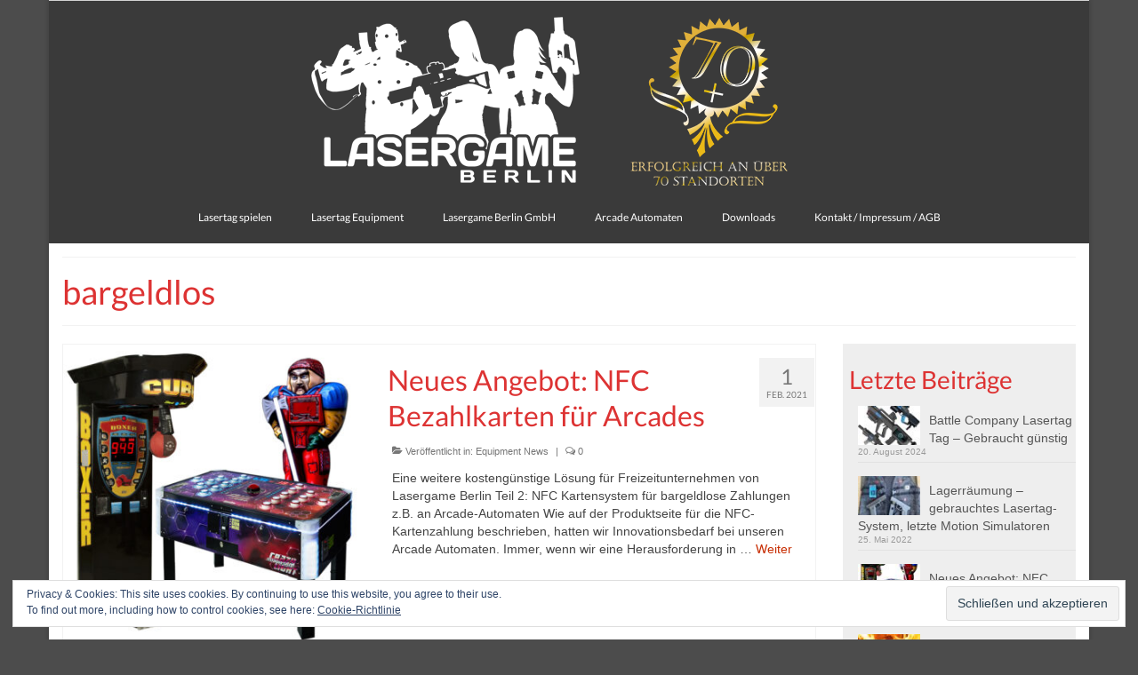

--- FILE ---
content_type: text/html; charset=UTF-8
request_url: https://lasergame-berlin.de/tag/bargeldlos/
body_size: 82320
content:
<!DOCTYPE html>
<html class="no-js" lang="de" itemscope="itemscope" itemtype="https://schema.org/WebPage">
<head>
  <meta charset="UTF-8">
  <meta name="viewport" content="width=device-width, initial-scale=1.0">
  <meta http-equiv="X-UA-Compatible" content="IE=edge">
  <title>bargeldlos &#8211; Lasergame-Berlin der Lasertag-Shop</title>
<meta name='robots' content='max-image-preview:large' />
	<style>img:is([sizes="auto" i], [sizes^="auto," i]) { contain-intrinsic-size: 3000px 1500px }</style>
	<link rel='dns-prefetch' href='//js-eu1.hs-scripts.com' />
<link rel='dns-prefetch' href='//stats.wp.com' />
<link rel='dns-prefetch' href='//v0.wordpress.com' />
<link rel="alternate" type="application/rss+xml" title="Lasergame-Berlin der Lasertag-Shop &raquo; Feed" href="https://lasergame-berlin.de/feed/" />
<link rel="alternate" type="application/rss+xml" title="Lasergame-Berlin der Lasertag-Shop &raquo; Kommentar-Feed" href="https://lasergame-berlin.de/comments/feed/" />
<link rel="alternate" type="application/rss+xml" title="Lasergame-Berlin der Lasertag-Shop &raquo; bargeldlos Schlagwort-Feed" href="https://lasergame-berlin.de/tag/bargeldlos/feed/" />
<script type="text/javascript">
/* <![CDATA[ */
window._wpemojiSettings = {"baseUrl":"https:\/\/s.w.org\/images\/core\/emoji\/15.1.0\/72x72\/","ext":".png","svgUrl":"https:\/\/s.w.org\/images\/core\/emoji\/15.1.0\/svg\/","svgExt":".svg","source":{"concatemoji":"https:\/\/lasergame-berlin.de\/wp-includes\/js\/wp-emoji-release.min.js?ver=cadf1d579c262397f43046d52e0347a4"}};
/*! This file is auto-generated */
!function(i,n){var o,s,e;function c(e){try{var t={supportTests:e,timestamp:(new Date).valueOf()};sessionStorage.setItem(o,JSON.stringify(t))}catch(e){}}function p(e,t,n){e.clearRect(0,0,e.canvas.width,e.canvas.height),e.fillText(t,0,0);var t=new Uint32Array(e.getImageData(0,0,e.canvas.width,e.canvas.height).data),r=(e.clearRect(0,0,e.canvas.width,e.canvas.height),e.fillText(n,0,0),new Uint32Array(e.getImageData(0,0,e.canvas.width,e.canvas.height).data));return t.every(function(e,t){return e===r[t]})}function u(e,t,n){switch(t){case"flag":return n(e,"\ud83c\udff3\ufe0f\u200d\u26a7\ufe0f","\ud83c\udff3\ufe0f\u200b\u26a7\ufe0f")?!1:!n(e,"\ud83c\uddfa\ud83c\uddf3","\ud83c\uddfa\u200b\ud83c\uddf3")&&!n(e,"\ud83c\udff4\udb40\udc67\udb40\udc62\udb40\udc65\udb40\udc6e\udb40\udc67\udb40\udc7f","\ud83c\udff4\u200b\udb40\udc67\u200b\udb40\udc62\u200b\udb40\udc65\u200b\udb40\udc6e\u200b\udb40\udc67\u200b\udb40\udc7f");case"emoji":return!n(e,"\ud83d\udc26\u200d\ud83d\udd25","\ud83d\udc26\u200b\ud83d\udd25")}return!1}function f(e,t,n){var r="undefined"!=typeof WorkerGlobalScope&&self instanceof WorkerGlobalScope?new OffscreenCanvas(300,150):i.createElement("canvas"),a=r.getContext("2d",{willReadFrequently:!0}),o=(a.textBaseline="top",a.font="600 32px Arial",{});return e.forEach(function(e){o[e]=t(a,e,n)}),o}function t(e){var t=i.createElement("script");t.src=e,t.defer=!0,i.head.appendChild(t)}"undefined"!=typeof Promise&&(o="wpEmojiSettingsSupports",s=["flag","emoji"],n.supports={everything:!0,everythingExceptFlag:!0},e=new Promise(function(e){i.addEventListener("DOMContentLoaded",e,{once:!0})}),new Promise(function(t){var n=function(){try{var e=JSON.parse(sessionStorage.getItem(o));if("object"==typeof e&&"number"==typeof e.timestamp&&(new Date).valueOf()<e.timestamp+604800&&"object"==typeof e.supportTests)return e.supportTests}catch(e){}return null}();if(!n){if("undefined"!=typeof Worker&&"undefined"!=typeof OffscreenCanvas&&"undefined"!=typeof URL&&URL.createObjectURL&&"undefined"!=typeof Blob)try{var e="postMessage("+f.toString()+"("+[JSON.stringify(s),u.toString(),p.toString()].join(",")+"));",r=new Blob([e],{type:"text/javascript"}),a=new Worker(URL.createObjectURL(r),{name:"wpTestEmojiSupports"});return void(a.onmessage=function(e){c(n=e.data),a.terminate(),t(n)})}catch(e){}c(n=f(s,u,p))}t(n)}).then(function(e){for(var t in e)n.supports[t]=e[t],n.supports.everything=n.supports.everything&&n.supports[t],"flag"!==t&&(n.supports.everythingExceptFlag=n.supports.everythingExceptFlag&&n.supports[t]);n.supports.everythingExceptFlag=n.supports.everythingExceptFlag&&!n.supports.flag,n.DOMReady=!1,n.readyCallback=function(){n.DOMReady=!0}}).then(function(){return e}).then(function(){var e;n.supports.everything||(n.readyCallback(),(e=n.source||{}).concatemoji?t(e.concatemoji):e.wpemoji&&e.twemoji&&(t(e.twemoji),t(e.wpemoji)))}))}((window,document),window._wpemojiSettings);
/* ]]> */
</script>
<style id='wp-emoji-styles-inline-css' type='text/css'>

	img.wp-smiley, img.emoji {
		display: inline !important;
		border: none !important;
		box-shadow: none !important;
		height: 1em !important;
		width: 1em !important;
		margin: 0 0.07em !important;
		vertical-align: -0.1em !important;
		background: none !important;
		padding: 0 !important;
	}
</style>
<link rel='stylesheet' id='wp-block-library-css' href='https://lasergame-berlin.de/wp-includes/css/dist/block-library/style.min.css?ver=cadf1d579c262397f43046d52e0347a4' type='text/css' media='all' />
<style id='classic-theme-styles-inline-css' type='text/css'>
/*! This file is auto-generated */
.wp-block-button__link{color:#fff;background-color:#32373c;border-radius:9999px;box-shadow:none;text-decoration:none;padding:calc(.667em + 2px) calc(1.333em + 2px);font-size:1.125em}.wp-block-file__button{background:#32373c;color:#fff;text-decoration:none}
</style>
<link rel='stylesheet' id='mediaelement-css' href='https://lasergame-berlin.de/wp-includes/js/mediaelement/mediaelementplayer-legacy.min.css?ver=4.2.17' type='text/css' media='all' />
<link rel='stylesheet' id='wp-mediaelement-css' href='https://lasergame-berlin.de/wp-includes/js/mediaelement/wp-mediaelement.min.css?ver=cadf1d579c262397f43046d52e0347a4' type='text/css' media='all' />
<style id='jetpack-sharing-buttons-style-inline-css' type='text/css'>
.jetpack-sharing-buttons__services-list{display:flex;flex-direction:row;flex-wrap:wrap;gap:0;list-style-type:none;margin:5px;padding:0}.jetpack-sharing-buttons__services-list.has-small-icon-size{font-size:12px}.jetpack-sharing-buttons__services-list.has-normal-icon-size{font-size:16px}.jetpack-sharing-buttons__services-list.has-large-icon-size{font-size:24px}.jetpack-sharing-buttons__services-list.has-huge-icon-size{font-size:36px}@media print{.jetpack-sharing-buttons__services-list{display:none!important}}.editor-styles-wrapper .wp-block-jetpack-sharing-buttons{gap:0;padding-inline-start:0}ul.jetpack-sharing-buttons__services-list.has-background{padding:1.25em 2.375em}
</style>
<style id='global-styles-inline-css' type='text/css'>
:root{--wp--preset--aspect-ratio--square: 1;--wp--preset--aspect-ratio--4-3: 4/3;--wp--preset--aspect-ratio--3-4: 3/4;--wp--preset--aspect-ratio--3-2: 3/2;--wp--preset--aspect-ratio--2-3: 2/3;--wp--preset--aspect-ratio--16-9: 16/9;--wp--preset--aspect-ratio--9-16: 9/16;--wp--preset--color--black: #000;--wp--preset--color--cyan-bluish-gray: #abb8c3;--wp--preset--color--white: #fff;--wp--preset--color--pale-pink: #f78da7;--wp--preset--color--vivid-red: #cf2e2e;--wp--preset--color--luminous-vivid-orange: #ff6900;--wp--preset--color--luminous-vivid-amber: #fcb900;--wp--preset--color--light-green-cyan: #7bdcb5;--wp--preset--color--vivid-green-cyan: #00d084;--wp--preset--color--pale-cyan-blue: #8ed1fc;--wp--preset--color--vivid-cyan-blue: #0693e3;--wp--preset--color--vivid-purple: #9b51e0;--wp--preset--color--virtue-primary: #2d5c88;--wp--preset--color--virtue-primary-light: #6c8dab;--wp--preset--color--very-light-gray: #eee;--wp--preset--color--very-dark-gray: #444;--wp--preset--gradient--vivid-cyan-blue-to-vivid-purple: linear-gradient(135deg,rgba(6,147,227,1) 0%,rgb(155,81,224) 100%);--wp--preset--gradient--light-green-cyan-to-vivid-green-cyan: linear-gradient(135deg,rgb(122,220,180) 0%,rgb(0,208,130) 100%);--wp--preset--gradient--luminous-vivid-amber-to-luminous-vivid-orange: linear-gradient(135deg,rgba(252,185,0,1) 0%,rgba(255,105,0,1) 100%);--wp--preset--gradient--luminous-vivid-orange-to-vivid-red: linear-gradient(135deg,rgba(255,105,0,1) 0%,rgb(207,46,46) 100%);--wp--preset--gradient--very-light-gray-to-cyan-bluish-gray: linear-gradient(135deg,rgb(238,238,238) 0%,rgb(169,184,195) 100%);--wp--preset--gradient--cool-to-warm-spectrum: linear-gradient(135deg,rgb(74,234,220) 0%,rgb(151,120,209) 20%,rgb(207,42,186) 40%,rgb(238,44,130) 60%,rgb(251,105,98) 80%,rgb(254,248,76) 100%);--wp--preset--gradient--blush-light-purple: linear-gradient(135deg,rgb(255,206,236) 0%,rgb(152,150,240) 100%);--wp--preset--gradient--blush-bordeaux: linear-gradient(135deg,rgb(254,205,165) 0%,rgb(254,45,45) 50%,rgb(107,0,62) 100%);--wp--preset--gradient--luminous-dusk: linear-gradient(135deg,rgb(255,203,112) 0%,rgb(199,81,192) 50%,rgb(65,88,208) 100%);--wp--preset--gradient--pale-ocean: linear-gradient(135deg,rgb(255,245,203) 0%,rgb(182,227,212) 50%,rgb(51,167,181) 100%);--wp--preset--gradient--electric-grass: linear-gradient(135deg,rgb(202,248,128) 0%,rgb(113,206,126) 100%);--wp--preset--gradient--midnight: linear-gradient(135deg,rgb(2,3,129) 0%,rgb(40,116,252) 100%);--wp--preset--font-size--small: 13px;--wp--preset--font-size--medium: 20px;--wp--preset--font-size--large: 36px;--wp--preset--font-size--x-large: 42px;--wp--preset--spacing--20: 0.44rem;--wp--preset--spacing--30: 0.67rem;--wp--preset--spacing--40: 1rem;--wp--preset--spacing--50: 1.5rem;--wp--preset--spacing--60: 2.25rem;--wp--preset--spacing--70: 3.38rem;--wp--preset--spacing--80: 5.06rem;--wp--preset--shadow--natural: 6px 6px 9px rgba(0, 0, 0, 0.2);--wp--preset--shadow--deep: 12px 12px 50px rgba(0, 0, 0, 0.4);--wp--preset--shadow--sharp: 6px 6px 0px rgba(0, 0, 0, 0.2);--wp--preset--shadow--outlined: 6px 6px 0px -3px rgba(255, 255, 255, 1), 6px 6px rgba(0, 0, 0, 1);--wp--preset--shadow--crisp: 6px 6px 0px rgba(0, 0, 0, 1);}:where(.is-layout-flex){gap: 0.5em;}:where(.is-layout-grid){gap: 0.5em;}body .is-layout-flex{display: flex;}.is-layout-flex{flex-wrap: wrap;align-items: center;}.is-layout-flex > :is(*, div){margin: 0;}body .is-layout-grid{display: grid;}.is-layout-grid > :is(*, div){margin: 0;}:where(.wp-block-columns.is-layout-flex){gap: 2em;}:where(.wp-block-columns.is-layout-grid){gap: 2em;}:where(.wp-block-post-template.is-layout-flex){gap: 1.25em;}:where(.wp-block-post-template.is-layout-grid){gap: 1.25em;}.has-black-color{color: var(--wp--preset--color--black) !important;}.has-cyan-bluish-gray-color{color: var(--wp--preset--color--cyan-bluish-gray) !important;}.has-white-color{color: var(--wp--preset--color--white) !important;}.has-pale-pink-color{color: var(--wp--preset--color--pale-pink) !important;}.has-vivid-red-color{color: var(--wp--preset--color--vivid-red) !important;}.has-luminous-vivid-orange-color{color: var(--wp--preset--color--luminous-vivid-orange) !important;}.has-luminous-vivid-amber-color{color: var(--wp--preset--color--luminous-vivid-amber) !important;}.has-light-green-cyan-color{color: var(--wp--preset--color--light-green-cyan) !important;}.has-vivid-green-cyan-color{color: var(--wp--preset--color--vivid-green-cyan) !important;}.has-pale-cyan-blue-color{color: var(--wp--preset--color--pale-cyan-blue) !important;}.has-vivid-cyan-blue-color{color: var(--wp--preset--color--vivid-cyan-blue) !important;}.has-vivid-purple-color{color: var(--wp--preset--color--vivid-purple) !important;}.has-black-background-color{background-color: var(--wp--preset--color--black) !important;}.has-cyan-bluish-gray-background-color{background-color: var(--wp--preset--color--cyan-bluish-gray) !important;}.has-white-background-color{background-color: var(--wp--preset--color--white) !important;}.has-pale-pink-background-color{background-color: var(--wp--preset--color--pale-pink) !important;}.has-vivid-red-background-color{background-color: var(--wp--preset--color--vivid-red) !important;}.has-luminous-vivid-orange-background-color{background-color: var(--wp--preset--color--luminous-vivid-orange) !important;}.has-luminous-vivid-amber-background-color{background-color: var(--wp--preset--color--luminous-vivid-amber) !important;}.has-light-green-cyan-background-color{background-color: var(--wp--preset--color--light-green-cyan) !important;}.has-vivid-green-cyan-background-color{background-color: var(--wp--preset--color--vivid-green-cyan) !important;}.has-pale-cyan-blue-background-color{background-color: var(--wp--preset--color--pale-cyan-blue) !important;}.has-vivid-cyan-blue-background-color{background-color: var(--wp--preset--color--vivid-cyan-blue) !important;}.has-vivid-purple-background-color{background-color: var(--wp--preset--color--vivid-purple) !important;}.has-black-border-color{border-color: var(--wp--preset--color--black) !important;}.has-cyan-bluish-gray-border-color{border-color: var(--wp--preset--color--cyan-bluish-gray) !important;}.has-white-border-color{border-color: var(--wp--preset--color--white) !important;}.has-pale-pink-border-color{border-color: var(--wp--preset--color--pale-pink) !important;}.has-vivid-red-border-color{border-color: var(--wp--preset--color--vivid-red) !important;}.has-luminous-vivid-orange-border-color{border-color: var(--wp--preset--color--luminous-vivid-orange) !important;}.has-luminous-vivid-amber-border-color{border-color: var(--wp--preset--color--luminous-vivid-amber) !important;}.has-light-green-cyan-border-color{border-color: var(--wp--preset--color--light-green-cyan) !important;}.has-vivid-green-cyan-border-color{border-color: var(--wp--preset--color--vivid-green-cyan) !important;}.has-pale-cyan-blue-border-color{border-color: var(--wp--preset--color--pale-cyan-blue) !important;}.has-vivid-cyan-blue-border-color{border-color: var(--wp--preset--color--vivid-cyan-blue) !important;}.has-vivid-purple-border-color{border-color: var(--wp--preset--color--vivid-purple) !important;}.has-vivid-cyan-blue-to-vivid-purple-gradient-background{background: var(--wp--preset--gradient--vivid-cyan-blue-to-vivid-purple) !important;}.has-light-green-cyan-to-vivid-green-cyan-gradient-background{background: var(--wp--preset--gradient--light-green-cyan-to-vivid-green-cyan) !important;}.has-luminous-vivid-amber-to-luminous-vivid-orange-gradient-background{background: var(--wp--preset--gradient--luminous-vivid-amber-to-luminous-vivid-orange) !important;}.has-luminous-vivid-orange-to-vivid-red-gradient-background{background: var(--wp--preset--gradient--luminous-vivid-orange-to-vivid-red) !important;}.has-very-light-gray-to-cyan-bluish-gray-gradient-background{background: var(--wp--preset--gradient--very-light-gray-to-cyan-bluish-gray) !important;}.has-cool-to-warm-spectrum-gradient-background{background: var(--wp--preset--gradient--cool-to-warm-spectrum) !important;}.has-blush-light-purple-gradient-background{background: var(--wp--preset--gradient--blush-light-purple) !important;}.has-blush-bordeaux-gradient-background{background: var(--wp--preset--gradient--blush-bordeaux) !important;}.has-luminous-dusk-gradient-background{background: var(--wp--preset--gradient--luminous-dusk) !important;}.has-pale-ocean-gradient-background{background: var(--wp--preset--gradient--pale-ocean) !important;}.has-electric-grass-gradient-background{background: var(--wp--preset--gradient--electric-grass) !important;}.has-midnight-gradient-background{background: var(--wp--preset--gradient--midnight) !important;}.has-small-font-size{font-size: var(--wp--preset--font-size--small) !important;}.has-medium-font-size{font-size: var(--wp--preset--font-size--medium) !important;}.has-large-font-size{font-size: var(--wp--preset--font-size--large) !important;}.has-x-large-font-size{font-size: var(--wp--preset--font-size--x-large) !important;}
:where(.wp-block-post-template.is-layout-flex){gap: 1.25em;}:where(.wp-block-post-template.is-layout-grid){gap: 1.25em;}
:where(.wp-block-columns.is-layout-flex){gap: 2em;}:where(.wp-block-columns.is-layout-grid){gap: 2em;}
:root :where(.wp-block-pullquote){font-size: 1.5em;line-height: 1.6;}
</style>
<link rel='stylesheet' id='spu-public-css-css' href='https://lasergame-berlin.de/wp-content/plugins/popups/public/assets/css/public.css?ver=1.9.3.8' type='text/css' media='all' />
<link rel='stylesheet' id='virtue_theme-css' href='https://lasergame-berlin.de/wp-content/themes/virtue/assets/css/virtue.css?ver=3.4.13' type='text/css' media='all' />
<link rel='stylesheet' id='virtue_skin-css' href='https://lasergame-berlin.de/wp-content/themes/virtue/assets/css/skins/redhot.css?ver=3.4.13' type='text/css' media='all' />
<link rel='stylesheet' id='redux-google-fonts-virtue-css' href='//lasergame-berlin.de/wp-content/uploads/sgf-css/font-c3942635cd3d5cd33c595226065b8e73.css' type='text/css' media='all' />
<link rel='stylesheet' id='jetpack_css-css' href='https://lasergame-berlin.de/wp-content/plugins/jetpack/css/jetpack.css?ver=13.8.1' type='text/css' media='all' />
<script type="text/javascript" src="https://lasergame-berlin.de/wp-includes/js/jquery/jquery.min.js?ver=3.7.1" id="jquery-core-js"></script>
<script type="text/javascript" src="https://lasergame-berlin.de/wp-includes/js/jquery/jquery-migrate.min.js?ver=3.4.1" id="jquery-migrate-js"></script>
<!--[if lt IE 9]>
<script type="text/javascript" src="https://lasergame-berlin.de/wp-content/themes/virtue/assets/js/vendor/respond.min.js?ver=cadf1d579c262397f43046d52e0347a4" id="virtue-respond-js"></script>
<![endif]-->
<link rel="https://api.w.org/" href="https://lasergame-berlin.de/wp-json/" /><link rel="alternate" title="JSON" type="application/json" href="https://lasergame-berlin.de/wp-json/wp/v2/tags/371" /><link rel="EditURI" type="application/rsd+xml" title="RSD" href="https://lasergame-berlin.de/xmlrpc.php?rsd" />
			<!-- DO NOT COPY THIS SNIPPET! Start of Page Analytics Tracking for HubSpot WordPress plugin v11.3.6-->
			<script class="hsq-set-content-id" data-content-id="listing-page">
				var _hsq = _hsq || [];
				_hsq.push(["setContentType", "listing-page"]);
			</script>
			<!-- DO NOT COPY THIS SNIPPET! End of Page Analytics Tracking for HubSpot WordPress plugin -->
				<style>img#wpstats{display:none}</style>
				<script>
			document.documentElement.className = document.documentElement.className.replace('no-js', 'js');
		</script>
				<style>
			.no-js img.lazyload {
				display: none;
			}

			figure.wp-block-image img.lazyloading {
				min-width: 150px;
			}

			.lazyload,
			.lazyloading {
				--smush-placeholder-width: 100px;
				--smush-placeholder-aspect-ratio: 1/1;
				width: var(--smush-placeholder-width) !important;
				aspect-ratio: var(--smush-placeholder-aspect-ratio) !important;
			}

						.lazyload, .lazyloading {
				opacity: 0;
			}

			.lazyloaded {
				opacity: 1;
				transition: opacity 400ms;
				transition-delay: 0ms;
			}

					</style>
		<style type="text/css">#logo {padding-top:15px;}#logo {padding-bottom:0px;}#logo {margin-left:0px;}#logo {margin-right:0px;}#nav-main {margin-top:10px;}#nav-main {margin-bottom:10px;}.headerfont, .tp-caption {font-family:Lato;}.topbarmenu ul li {font-family:Lato;}input[type=number]::-webkit-inner-spin-button, input[type=number]::-webkit-outer-spin-button { -webkit-appearance: none; margin: 0; } input[type=number] {-moz-appearance: textfield;}.quantity input::-webkit-outer-spin-button,.quantity input::-webkit-inner-spin-button {display: none;}.contentclass, .nav-tabs>.active>a, .nav-tabs>.active>a:hover, .nav-tabs>.active>a:focus {background:#ffffff    ;}.topclass {background:#d3d3d3    ;}.headerclass {background:#3a3a3a    ;}body {background:#4c4c4c ; background-position: 0% 0%;   }.kad-hidepostauthortop, .postauthortop {display:none;}.product_item .product_details h5 {text-transform: none;}@media (max-width: 979px) {.nav-trigger .nav-trigger-case {position: static; display: block; width: 100%;}}.product_item .product_details h5 {min-height:40px;}.kad-topbar-left, .kad-topbar-left .topbarmenu {float:right;} .kad-topbar-left .topbar_social, .kad-topbar-left .topbarmenu ul, .kad-topbar-left .kad-cart-total,.kad-topbar-right #topbar-search .form-search{float:left}[class*="wp-image"] {-webkit-box-shadow: none;-moz-box-shadow: none;box-shadow: none;border:none;}[class*="wp-image"]:hover {-webkit-box-shadow: none;-moz-box-shadow: none;box-shadow: none;border:none;}.light-dropshaddow {-webkit-box-shadow: none;-moz-box-shadow: none;box-shadow: none;}.entry-content p { margin-bottom:16px;}.sidebar {
    background-color: #eeeeee;
    padding: 10px 0 0 7px;
}</style>
<!-- Jetpack Open Graph Tags -->
<meta property="og:type" content="website" />
<meta property="og:title" content="bargeldlos &#8211; Lasergame-Berlin der Lasertag-Shop" />
<meta property="og:url" content="https://lasergame-berlin.de/tag/bargeldlos/" />
<meta property="og:site_name" content="Lasergame-Berlin der Lasertag-Shop" />
<meta property="og:image" content="https://s0.wp.com/i/blank.jpg" />
<meta property="og:image:alt" content="" />
<meta property="og:locale" content="de_DE" />

<!-- End Jetpack Open Graph Tags -->
<style type="text/css" title="dynamic-css" class="options-output">header #logo a.brand,.logofont{font-family:Lato;line-height:40px;font-weight:400;font-style:normal;color:#dd3333;font-size:32px;}.kad_tagline{font-family:Lato;line-height:20px;font-weight:400;font-style:normal;color:#ffffff;font-size:14px;}.product_item .product_details h5{font-family:Lato;line-height:20px;font-weight:700;font-style:normal;font-size:16px;}h1{font-family:Lato;line-height:40px;font-weight:400;font-style:normal;color:#dd3333;font-size:38px;}h2{font-family:Lato;line-height:40px;font-weight:normal;font-style:normal;color:#dd3333;font-size:32px;}h3{font-family:Lato;line-height:40px;font-weight:400;font-style:normal;color:#dd3333;font-size:28px;}h4{font-family:Lato;line-height:40px;font-weight:400;font-style:normal;color:#dd3333;font-size:24px;}h5{font-family:Lato;line-height:24px;font-weight:700;font-style:normal;color:#dd3333;font-size:18px;}body{font-family:Verdana, Geneva, sans-serif;line-height:20px;font-weight:400;font-style:normal;font-size:14px;}#nav-main ul.sf-menu a{font-family:Lato;line-height:18px;font-weight:400;font-style:normal;color:#ffffff;font-size:12px;}#nav-second ul.sf-menu a{font-family:Lato;line-height:22px;font-weight:400;font-style:normal;font-size:18px;}.kad-nav-inner .kad-mnav, .kad-mobile-nav .kad-nav-inner li a,.nav-trigger-case{font-family:Lato;line-height:20px;font-weight:400;font-style:normal;font-size:16px;}</style></head>
<body data-rsssl=1 class="archive tag tag-bargeldlos tag-371 wp-embed-responsive wp-theme-virtue boxed">
	<div id="kt-skip-link"><a href="#content">Skip to Main Content</a></div>
	<div id="wrapper" class="container">
	<header class="banner headerclass" itemscope itemtype="https://schema.org/WPHeader">
	<div id="topbar" class="topclass">
	<div class="container">
		<div class="row">
			<div class="col-md-6 col-sm-6 kad-topbar-left">
				<div class="topbarmenu clearfix">
								</div>
			</div><!-- close col-md-6 --> 
			<div class="col-md-6 col-sm-6 kad-topbar-right">
				<div id="topbar-search" class="topbar-widget">
					<div id="google_translate_element"></div>				</div>
			</div> <!-- close col-md-6-->
		</div> <!-- Close Row -->
	</div> <!-- Close Container -->
</div>	<div class="container">
		<div class="row">
			<div class="col-md-12 clearfix kad-header-left">
				<div id="logo" class="logocase">
					<a class="brand logofont" href="https://lasergame-berlin.de/">
													<div id="thelogo">
								<img data-src="https://lasergame-berlin.de/wp-content/uploads/2018/05/LGB-Webseiten-Header-70.png" alt="Lasertag Equipment Verkauf Shop" width="591" height="200" class="kad-standard-logo lazyload" src="[data-uri]" style="--smush-placeholder-width: 591px; --smush-placeholder-aspect-ratio: 591/200;" />
															</div>
												</a>
									</div> <!-- Close #logo -->
			</div><!-- close logo span -->
							<div class="col-md-12 kad-header-right">
					<nav id="nav-main" class="clearfix" itemscope itemtype="https://schema.org/SiteNavigationElement">
						<ul id="menu-main" class="sf-menu"><li  class=" menu-item-3214"><a href="https://lasergame-berlin.de/lasertag-spielen/"><span>Lasertag spielen</span></a></li>
<li  class=" sf-dropdown menu-item-4029"><a href="https://lasergame-berlin.de/lasertag-equipment/"><span>Lasertag Equipment</span></a>
<ul class="sub-menu sf-dropdown-menu dropdown">
	<li  class=" sf-dropdown-submenu menu-item-3216"><a href="https://lasergame-berlin.de/zone-lasertag/"><span>Zone Lasertag</span></a>
	<ul class="sub-menu sf-dropdown-menu dropdown">
		<li  class=" menu-item-3218"><a href="https://lasergame-berlin.de/zone-lasertag/begeara/"><span>Begeara</span></a></li>
		<li  class=" menu-item-3219"><a href="https://lasergame-berlin.de/zone-lasertag/helios/"><span>Helios 2 &#038; 3</span></a></li>
		<li  class=" menu-item-3220"><a href="https://lasergame-berlin.de/zone-lasertag/helios-pro/"><span>Helios Pro</span></a></li>
		<li  class=" menu-item-3217"><a href="https://lasergame-berlin.de/zone-lasertag/arena-zubehoer/"><span>Arena Zubehör</span></a></li>
	</ul>
</li>
</ul>
</li>
<li  class=" sf-dropdown menu-item-4023"><a href="https://lasergame-berlin.de/lasergame-berlin-gmbh/"><span>Lasergame Berlin GmbH</span></a>
<ul class="sub-menu sf-dropdown-menu dropdown">
	<li  class=" menu-item-4195"><a href="https://lasergame-berlin.de/lasergame-berlin-gmbh/game-card-nfc-kartenzahlung/"><span>Game Card – NFC Kartenzahlung</span></a></li>
	<li  class=" menu-item-4025"><a href="https://lasergame-berlin.de/lasergame-berlin-gmbh/buchungssoftware/"><span>Buchungssoftware</span></a></li>
</ul>
</li>
<li  class=" menu-item-3445"><a href="https://lasergame-berlin.de/arcade-automaten/"><span>Arcade Automaten</span></a></li>
<li  class=" menu-item-3365"><a href="https://lasergame-berlin.de/downloads/"><span>Downloads</span></a></li>
<li  class=" sf-dropdown menu-item-3231"><a href="https://lasergame-berlin.de/kontakt-impressum-agb-3/"><span>Kontakt / Impressum / AGB</span></a>
<ul class="sub-menu sf-dropdown-menu dropdown">
	<li  class=" menu-item-3774"><a href="https://lasergame-berlin.de/kontakt-impressum-agb-3/datenschutz/"><span>Datenschutz</span></a></li>
</ul>
</li>
</ul>					</nav> 
				</div> <!-- Close menuclass-->
			       
		</div> <!-- Close Row -->
					<div id="mobile-nav-trigger" class="nav-trigger">
				<button class="nav-trigger-case mobileclass collapsed" data-toggle="collapse" data-target=".kad-nav-collapse">
					<span class="kad-navbtn"><i class="icon-reorder"></i></span>
					<span class="kad-menu-name">Menü</span>
				</button>
			</div>
			<div id="kad-mobile-nav" class="kad-mobile-nav">
				<div class="kad-nav-inner mobileclass">
					<div class="kad-nav-collapse">
					<ul id="menu-main-1" class="kad-mnav"><li  class=" menu-item-3214"><a href="https://lasergame-berlin.de/lasertag-spielen/"><span>Lasertag spielen</span></a></li>
<li  class=" sf-dropdown menu-item-4029"><a href="https://lasergame-berlin.de/lasertag-equipment/"><span>Lasertag Equipment</span></a>
<ul class="sub-menu sf-dropdown-menu dropdown">
	<li  class=" sf-dropdown-submenu menu-item-3216"><a href="https://lasergame-berlin.de/zone-lasertag/"><span>Zone Lasertag</span></a>
	<ul class="sub-menu sf-dropdown-menu dropdown">
		<li  class=" menu-item-3218"><a href="https://lasergame-berlin.de/zone-lasertag/begeara/"><span>Begeara</span></a></li>
		<li  class=" menu-item-3219"><a href="https://lasergame-berlin.de/zone-lasertag/helios/"><span>Helios 2 &#038; 3</span></a></li>
		<li  class=" menu-item-3220"><a href="https://lasergame-berlin.de/zone-lasertag/helios-pro/"><span>Helios Pro</span></a></li>
		<li  class=" menu-item-3217"><a href="https://lasergame-berlin.de/zone-lasertag/arena-zubehoer/"><span>Arena Zubehör</span></a></li>
	</ul>
</li>
</ul>
</li>
<li  class=" sf-dropdown menu-item-4023"><a href="https://lasergame-berlin.de/lasergame-berlin-gmbh/"><span>Lasergame Berlin GmbH</span></a>
<ul class="sub-menu sf-dropdown-menu dropdown">
	<li  class=" menu-item-4195"><a href="https://lasergame-berlin.de/lasergame-berlin-gmbh/game-card-nfc-kartenzahlung/"><span>Game Card – NFC Kartenzahlung</span></a></li>
	<li  class=" menu-item-4025"><a href="https://lasergame-berlin.de/lasergame-berlin-gmbh/buchungssoftware/"><span>Buchungssoftware</span></a></li>
</ul>
</li>
<li  class=" menu-item-3445"><a href="https://lasergame-berlin.de/arcade-automaten/"><span>Arcade Automaten</span></a></li>
<li  class=" menu-item-3365"><a href="https://lasergame-berlin.de/downloads/"><span>Downloads</span></a></li>
<li  class=" sf-dropdown menu-item-3231"><a href="https://lasergame-berlin.de/kontakt-impressum-agb-3/"><span>Kontakt / Impressum / AGB</span></a>
<ul class="sub-menu sf-dropdown-menu dropdown">
	<li  class=" menu-item-3774"><a href="https://lasergame-berlin.de/kontakt-impressum-agb-3/datenschutz/"><span>Datenschutz</span></a></li>
</ul>
</li>
</ul>					</div>
				</div>
			</div>
		 
	</div> <!-- Close Container -->
	</header>
	<div class="wrap contentclass" role="document">

	<div id="pageheader" class="titleclass">
	<div class="container">
		<div class="page-header">
			<h1 class="entry-title" itemprop="name">
				bargeldlos			</h1>
			<p class="subtitle"> </p>		</div>
	</div><!--container-->
</div><!--titleclass-->
<div id="content" class="container">
	<div class="row">
		<div class="main col-lg-9 col-md-8  postlist" role="main">

		    <article id="post-4207" class="post-4207 post type-post status-publish format-standard has-post-thumbnail hentry category-equipment-news tag-arcade tag-automaten tag-bargeldlos tag-bezahlsystem tag-inhouse-waehrung tag-kartenzahlung tag-kontaktlos tag-muenzeinwurf tag-token" itemscope="" itemtype="https://schema.org/BlogPosting">
        <div class="row">
                        <div class="col-md-5 post-image-container">
                    <div class="imghoverclass img-margin-center" itemprop="image" itemscope itemtype="https://schema.org/ImageObject">
                        <a href="https://lasergame-berlin.de/4207/neues-angebot-nfc-bezahlkarten-fuer-arcades/" title="Neues Angebot: NFC Bezahlkarten für Arcades">
                            <img data-src="https://lasergame-berlin.de/wp-content/uploads/2019/08/Arcade-Automaten-365x365.jpg" alt="Neues Angebot: NFC Bezahlkarten für Arcades" width="365" height="365" itemprop="contentUrl"   class="iconhover lazyload" data-srcset="https://lasergame-berlin.de/wp-content/uploads/2019/08/Arcade-Automaten-365x365.jpg 365w, https://lasergame-berlin.de/wp-content/uploads/2019/08/Arcade-Automaten-150x150.jpg 150w, https://lasergame-berlin.de/wp-content/uploads/2019/08/Arcade-Automaten-300x300.jpg 300w, https://lasergame-berlin.de/wp-content/uploads/2019/08/Arcade-Automaten-768x768.jpg 768w, https://lasergame-berlin.de/wp-content/uploads/2019/08/Arcade-Automaten-540x540.jpg 540w, https://lasergame-berlin.de/wp-content/uploads/2019/08/Arcade-Automaten-270x270.jpg 270w, https://lasergame-berlin.de/wp-content/uploads/2019/08/Arcade-Automaten-730x730.jpg 730w, https://lasergame-berlin.de/wp-content/uploads/2019/08/Arcade-Automaten.jpg 908w" data-sizes="(max-width: 365px) 100vw, 365px" src="[data-uri]" style="--smush-placeholder-width: 365px; --smush-placeholder-aspect-ratio: 365/365;">
								<meta itemprop="url" content="https://lasergame-berlin.de/wp-content/uploads/2019/08/Arcade-Automaten-365x365.jpg">
								<meta itemprop="width" content="365">
								<meta itemprop="height" content="365">
                        </a> 
                     </div>
                 </div>
                    
            <div class="col-md-7 post-text-container postcontent">
                <div class="postmeta updated color_gray">
	<div class="postdate bg-lightgray headerfont">
		<meta itemprop="datePublished" content="2021-01-25T11:28:54+01:00">
		<span class="postday">1</span>
		Feb. 2021	</div>
</div> 
                <header>
                    <a href="https://lasergame-berlin.de/4207/neues-angebot-nfc-bezahlkarten-fuer-arcades/">
                        <h2 class="entry-title" itemprop="name headline">
                            Neues Angebot: NFC Bezahlkarten für Arcades 
                        </h2>
                    </a>
                    <div class="subhead">
    <span class="postauthortop author vcard">
    <i class="icon-user"></i> von  <span itemprop="author"><a href="https://lasergame-berlin.de/author/Fabian/" class="fn" rel="author">Fabian</a></span> |</span>
      
    <span class="postedintop"><i class="icon-folder-open"></i> Veröffentlicht in: <a href="https://lasergame-berlin.de/category/equipment-news/" rel="category tag">Equipment News</a></span>     <span class="kad-hidepostedin">|</span>
    <span class="postcommentscount">
    <i class="icon-comments-alt"></i> 0    </span>
</div>    
                </header>
                <div class="entry-content" itemprop="description">
                    <p>Eine weitere kostengünstige Lösung für Freizeitunternehmen von Lasergame Berlin Teil 2: NFC Kartensystem für bargeldlose Zahlungen z.B. an Arcade-Automaten Wie auf der Produktseite für die NFC-Kartenzahlung beschrieben, hatten wir Innovationsbedarf bei unseren Arcade Automaten. Immer, wenn wir eine Herausforderung in &hellip; <a href="https://lasergame-berlin.de/4207/neues-angebot-nfc-bezahlkarten-fuer-arcades/">Weiter</a></p>
                </div>
                <footer>
                <meta itemscope itemprop="mainEntityOfPage" content="https://lasergame-berlin.de/4207/neues-angebot-nfc-bezahlkarten-fuer-arcades/" itemType="https://schema.org/WebPage" itemid="https://lasergame-berlin.de/4207/neues-angebot-nfc-bezahlkarten-fuer-arcades/"><meta itemprop="dateModified" content="2021-01-25T11:28:54+01:00"><div itemprop="publisher" itemscope itemtype="https://schema.org/Organization"><div itemprop="logo" itemscope itemtype="https://schema.org/ImageObject"><meta itemprop="url" content="https://lasergame-berlin.de/wp-content/uploads/2018/05/LGB-Webseiten-Header-70.png"><meta itemprop="width" content="591"><meta itemprop="height" content="200"></div><meta itemprop="name" content="Lasergame-Berlin der Lasertag-Shop"></div>                        <span class="posttags color_gray"><i class="icon-tag"></i> <a href="https://lasergame-berlin.de/tag/arcade/" rel="tag">Arcade</a>, <a href="https://lasergame-berlin.de/tag/automaten/" rel="tag">Automaten</a>, <a href="https://lasergame-berlin.de/tag/bargeldlos/" rel="tag">bargeldlos</a>, <a href="https://lasergame-berlin.de/tag/bezahlsystem/" rel="tag">Bezahlsystem</a>, <a href="https://lasergame-berlin.de/tag/inhouse-waehrung/" rel="tag">inhouse Währung</a>, <a href="https://lasergame-berlin.de/tag/kartenzahlung/" rel="tag">Kartenzahlung</a>, <a href="https://lasergame-berlin.de/tag/kontaktlos/" rel="tag">kontaktlos</a>, <a href="https://lasergame-berlin.de/tag/muenzeinwurf/" rel="tag">Münzeinwurf</a>, <a href="https://lasergame-berlin.de/tag/token/" rel="tag">Token</a></span>
                                    </footer>
            </div><!-- Text size -->
        </div><!-- row-->
    </article> <!-- Article --><div class="wp-pagenavi"></div>
		</div><!-- /.main -->
<aside class="col-lg-3 col-md-4 kad-sidebar" role="complementary" itemscope itemtype="https://schema.org/WPSideBar">
	<div class="sidebar">
		    <section id="kadence_recent_posts-2" class="widget-1 widget-first widget kadence_recent_posts"><div class="widget-inner">    <h3>Letzte Beiträge</h3>    <ul>
        <li class="clearfix postclass">
		<a href="https://lasergame-berlin.de/4361/bc-lasertag-gebraucht/" title="Battle Company Lasertag Tag &#8211; Gebraucht günstig" class="recentpost_featimg">
		<img width="80" height="50" data-src="https://lasergame-berlin.de/wp-content/uploads/2018/05/Battlerifles-80x50.jpg" class="attachment-widget-thumb size-widget-thumb wp-post-image lazyload" alt="Lasertag Battlerifle Pro" decoding="async" data-attachment-id="3834" data-permalink="https://lasergame-berlin.de/battlerifles/" data-orig-file="https://lasergame-berlin.de/wp-content/uploads/2018/05/Battlerifles.jpg" data-orig-size="219,219" data-comments-opened="0" data-image-meta="{&quot;aperture&quot;:&quot;0&quot;,&quot;credit&quot;:&quot;&quot;,&quot;camera&quot;:&quot;&quot;,&quot;caption&quot;:&quot;&quot;,&quot;created_timestamp&quot;:&quot;0&quot;,&quot;copyright&quot;:&quot;&quot;,&quot;focal_length&quot;:&quot;0&quot;,&quot;iso&quot;:&quot;0&quot;,&quot;shutter_speed&quot;:&quot;0&quot;,&quot;title&quot;:&quot;&quot;,&quot;orientation&quot;:&quot;1&quot;}" data-image-title="Battlerifles" data-image-description="" data-image-caption="" data-medium-file="https://lasergame-berlin.de/wp-content/uploads/2018/05/Battlerifles.jpg" data-large-file="https://lasergame-berlin.de/wp-content/uploads/2018/05/Battlerifles.jpg" tabindex="0" role="button" src="[data-uri]" style="--smush-placeholder-width: 80px; --smush-placeholder-aspect-ratio: 80/50;" />        </a>
        <a href="https://lasergame-berlin.de/4361/bc-lasertag-gebraucht/" title="Battle Company Lasertag Tag &#8211; Gebraucht günstig" class="recentpost_title">Battle Company Lasertag Tag &#8211; Gebraucht günstig</a>
        <span class="recentpost_date">20. August 2024</span>
        </li>
        <li class="clearfix postclass">
		<a href="https://lasergame-berlin.de/4250/lagerraeumung-gebrauchtes-lasertag-systeme-letzte-motion-simulatoren/" title="Lagerräumung &#8211; gebrauchtes Lasertag-System, letzte Motion Simulatoren" class="recentpost_featimg">
		<img width="80" height="50" data-src="https://lasergame-berlin.de/wp-content/uploads/2022/05/WhatsApp-Image-2022-05-20-at-12.45.19-80x50.jpeg" class="attachment-widget-thumb size-widget-thumb wp-post-image lazyload" alt="Gebrauchtes Lasertag Equipment Tactical" decoding="async" data-attachment-id="4265" data-permalink="https://lasergame-berlin.de/4250/lagerraeumung-gebrauchtes-lasertag-systeme-letzte-motion-simulatoren/whatsapp-image-2022-05-20-at-12-45-19/" data-orig-file="https://lasergame-berlin.de/wp-content/uploads/2022/05/WhatsApp-Image-2022-05-20-at-12.45.19.jpeg" data-orig-size="1536,2048" data-comments-opened="0" data-image-meta="{&quot;aperture&quot;:&quot;0&quot;,&quot;credit&quot;:&quot;&quot;,&quot;camera&quot;:&quot;&quot;,&quot;caption&quot;:&quot;&quot;,&quot;created_timestamp&quot;:&quot;0&quot;,&quot;copyright&quot;:&quot;&quot;,&quot;focal_length&quot;:&quot;0&quot;,&quot;iso&quot;:&quot;0&quot;,&quot;shutter_speed&quot;:&quot;0&quot;,&quot;title&quot;:&quot;&quot;,&quot;orientation&quot;:&quot;0&quot;}" data-image-title="Tactical Weste mit irPistol Lasertag" data-image-description="" data-image-caption="" data-medium-file="https://lasergame-berlin.de/wp-content/uploads/2022/05/WhatsApp-Image-2022-05-20-at-12.45.19-225x300.jpeg" data-large-file="https://lasergame-berlin.de/wp-content/uploads/2022/05/WhatsApp-Image-2022-05-20-at-12.45.19-768x1024.jpeg" tabindex="0" role="button" src="[data-uri]" style="--smush-placeholder-width: 80px; --smush-placeholder-aspect-ratio: 80/50;" />        </a>
        <a href="https://lasergame-berlin.de/4250/lagerraeumung-gebrauchtes-lasertag-systeme-letzte-motion-simulatoren/" title="Lagerräumung &#8211; gebrauchtes Lasertag-System, letzte Motion Simulatoren" class="recentpost_title">Lagerräumung &#8211; gebrauchtes Lasertag-System, letzte Motion Simulatoren</a>
        <span class="recentpost_date">25. Mai 2022</span>
        </li>
        <li class="clearfix postclass">
		<a href="https://lasergame-berlin.de/4207/neues-angebot-nfc-bezahlkarten-fuer-arcades/" title="Neues Angebot: NFC Bezahlkarten für Arcades" class="recentpost_featimg">
		<img width="80" height="50" data-src="https://lasergame-berlin.de/wp-content/uploads/2019/08/Arcade-Automaten-80x50.jpg" class="attachment-widget-thumb size-widget-thumb wp-post-image lazyload" alt="" decoding="async" data-attachment-id="4036" data-permalink="https://lasergame-berlin.de/4207/neues-angebot-nfc-bezahlkarten-fuer-arcades/arcade-automaten-2/" data-orig-file="https://lasergame-berlin.de/wp-content/uploads/2019/08/Arcade-Automaten.jpg" data-orig-size="908,908" data-comments-opened="0" data-image-meta="{&quot;aperture&quot;:&quot;14&quot;,&quot;credit&quot;:&quot;Vasilchenko Roman&quot;,&quot;camera&quot;:&quot;NIKON D7000&quot;,&quot;caption&quot;:&quot;&quot;,&quot;created_timestamp&quot;:&quot;1482840867&quot;,&quot;copyright&quot;:&quot;&quot;,&quot;focal_length&quot;:&quot;24&quot;,&quot;iso&quot;:&quot;200&quot;,&quot;shutter_speed&quot;:&quot;0.016666666666667&quot;,&quot;title&quot;:&quot;&quot;,&quot;orientation&quot;:&quot;1&quot;}" data-image-title="Arcade Automaten" data-image-description="" data-image-caption="" data-medium-file="https://lasergame-berlin.de/wp-content/uploads/2019/08/Arcade-Automaten-300x300.jpg" data-large-file="https://lasergame-berlin.de/wp-content/uploads/2019/08/Arcade-Automaten.jpg" tabindex="0" role="button" src="[data-uri]" style="--smush-placeholder-width: 80px; --smush-placeholder-aspect-ratio: 80/50;" />        </a>
        <a href="https://lasergame-berlin.de/4207/neues-angebot-nfc-bezahlkarten-fuer-arcades/" title="Neues Angebot: NFC Bezahlkarten für Arcades" class="recentpost_title">Neues Angebot: NFC Bezahlkarten für Arcades</a>
        <span class="recentpost_date">1. Februar 2021</span>
        </li>
        <li class="clearfix postclass">
		<a href="https://lasergame-berlin.de/4087/werbung-lasertag-fec/" title="Werbung für Lasertag &#8211; was funktioniert?" class="recentpost_featimg">
		<img width="80" height="50" data-src="https://lasergame-berlin.de/wp-content/uploads/2020/04/treasure-chest-money-wood-fire-wallpaper-preview-80x50.jpg" class="attachment-widget-thumb size-widget-thumb wp-post-image lazyload" alt="Verbranntes Geld für Werbung" decoding="async" data-attachment-id="4109" data-permalink="https://lasergame-berlin.de/4087/werbung-lasertag-fec/treasure-chest-money-wood-fire-wallpaper-preview/" data-orig-file="https://lasergame-berlin.de/wp-content/uploads/2020/04/treasure-chest-money-wood-fire-wallpaper-preview.jpg" data-orig-size="970,646" data-comments-opened="0" data-image-meta="{&quot;aperture&quot;:&quot;0&quot;,&quot;credit&quot;:&quot;&quot;,&quot;camera&quot;:&quot;&quot;,&quot;caption&quot;:&quot;&quot;,&quot;created_timestamp&quot;:&quot;0&quot;,&quot;copyright&quot;:&quot;&quot;,&quot;focal_length&quot;:&quot;0&quot;,&quot;iso&quot;:&quot;0&quot;,&quot;shutter_speed&quot;:&quot;0&quot;,&quot;title&quot;:&quot;&quot;,&quot;orientation&quot;:&quot;0&quot;}" data-image-title="burn-money" data-image-description="" data-image-caption="" data-medium-file="https://lasergame-berlin.de/wp-content/uploads/2020/04/treasure-chest-money-wood-fire-wallpaper-preview-300x200.jpg" data-large-file="https://lasergame-berlin.de/wp-content/uploads/2020/04/treasure-chest-money-wood-fire-wallpaper-preview.jpg" tabindex="0" role="button" src="[data-uri]" style="--smush-placeholder-width: 80px; --smush-placeholder-aspect-ratio: 80/50;" />        </a>
        <a href="https://lasergame-berlin.de/4087/werbung-lasertag-fec/" title="Werbung für Lasertag &#8211; was funktioniert?" class="recentpost_title">Werbung für Lasertag &#8211; was funktioniert?</a>
        <span class="recentpost_date">5. Mai 2020</span>
        </li>
        <li class="clearfix postclass">
		<a href="https://lasergame-berlin.de/3842/neue-lasertag-systeme-im-angebot/" title="Neue Lasertag Systeme im Angebot" class="recentpost_featimg">
		<img width="80" height="50" data-src="https://lasergame-berlin.de/wp-content/uploads/2018/05/Battlerifles-80x50.jpg" class="attachment-widget-thumb size-widget-thumb wp-post-image lazyload" alt="Lasertag Battlerifle Pro" decoding="async" data-attachment-id="3834" data-permalink="https://lasergame-berlin.de/battlerifles/" data-orig-file="https://lasergame-berlin.de/wp-content/uploads/2018/05/Battlerifles.jpg" data-orig-size="219,219" data-comments-opened="0" data-image-meta="{&quot;aperture&quot;:&quot;0&quot;,&quot;credit&quot;:&quot;&quot;,&quot;camera&quot;:&quot;&quot;,&quot;caption&quot;:&quot;&quot;,&quot;created_timestamp&quot;:&quot;0&quot;,&quot;copyright&quot;:&quot;&quot;,&quot;focal_length&quot;:&quot;0&quot;,&quot;iso&quot;:&quot;0&quot;,&quot;shutter_speed&quot;:&quot;0&quot;,&quot;title&quot;:&quot;&quot;,&quot;orientation&quot;:&quot;1&quot;}" data-image-title="Battlerifles" data-image-description="" data-image-caption="" data-medium-file="https://lasergame-berlin.de/wp-content/uploads/2018/05/Battlerifles.jpg" data-large-file="https://lasergame-berlin.de/wp-content/uploads/2018/05/Battlerifles.jpg" tabindex="0" role="button" src="[data-uri]" style="--smush-placeholder-width: 80px; --smush-placeholder-aspect-ratio: 80/50;" />        </a>
        <a href="https://lasergame-berlin.de/3842/neue-lasertag-systeme-im-angebot/" title="Neue Lasertag Systeme im Angebot" class="recentpost_title">Neue Lasertag Systeme im Angebot</a>
        <span class="recentpost_date">30. Mai 2018</span>
        </li>
        <li class="clearfix postclass">
		<a href="https://lasergame-berlin.de/3837/gebrauchtes-icombat-entertain-system-zu-verkaufen/" title="Gebrauchtes iCombat Entertain System zu verkaufen" class="recentpost_featimg">
		<img width="80" height="50" data-src="https://lasergame-berlin.de/wp-content/uploads/2015/11/IC-Entertain-80x50.jpg" class="attachment-widget-thumb size-widget-thumb wp-post-image lazyload" alt="mobiles LAsertag System indoor outdoor günstig" decoding="async" data-attachment-id="3234" data-permalink="https://lasergame-berlin.de/ic-entertain/" data-orig-file="https://lasergame-berlin.de/wp-content/uploads/2015/11/IC-Entertain.jpg" data-orig-size="219,219" data-comments-opened="1" data-image-meta="{&quot;aperture&quot;:&quot;0&quot;,&quot;credit&quot;:&quot;&quot;,&quot;camera&quot;:&quot;&quot;,&quot;caption&quot;:&quot;&quot;,&quot;created_timestamp&quot;:&quot;0&quot;,&quot;copyright&quot;:&quot;&quot;,&quot;focal_length&quot;:&quot;0&quot;,&quot;iso&quot;:&quot;0&quot;,&quot;shutter_speed&quot;:&quot;0&quot;,&quot;title&quot;:&quot;&quot;,&quot;orientation&quot;:&quot;1&quot;}" data-image-title="IC Entertain" data-image-description="" data-image-caption="&lt;p&gt;iCombat Entertain&lt;/p&gt;
" data-medium-file="https://lasergame-berlin.de/wp-content/uploads/2015/11/IC-Entertain.jpg" data-large-file="https://lasergame-berlin.de/wp-content/uploads/2015/11/IC-Entertain.jpg" tabindex="0" role="button" src="[data-uri]" style="--smush-placeholder-width: 80px; --smush-placeholder-aspect-ratio: 80/50;" />        </a>
        <a href="https://lasergame-berlin.de/3837/gebrauchtes-icombat-entertain-system-zu-verkaufen/" title="Gebrauchtes iCombat Entertain System zu verkaufen" class="recentpost_title">Gebrauchtes iCombat Entertain System zu verkaufen</a>
        <span class="recentpost_date">28. Mai 2018</span>
        </li>
        <li class="clearfix postclass">
		<a href="https://lasergame-berlin.de/3587/online-buchungssoftware-fertiggestellt/" title="Online Buchungssoftware fertiggestellt" class="recentpost_featimg">
		<img width="80" height="50" data-src="https://lasergame-berlin.de/wp-content/uploads/2015/12/Software-80x50.jpg" class="attachment-widget-thumb size-widget-thumb wp-post-image lazyload" alt="Software für Onlinebuchungen" decoding="async" data-attachment-id="3585" data-permalink="https://lasergame-berlin.de/downloads/software-4/" data-orig-file="https://lasergame-berlin.de/wp-content/uploads/2015/12/Software.jpg" data-orig-size="1024,576" data-comments-opened="0" data-image-meta="{&quot;aperture&quot;:&quot;0&quot;,&quot;credit&quot;:&quot;&quot;,&quot;camera&quot;:&quot;&quot;,&quot;caption&quot;:&quot;&quot;,&quot;created_timestamp&quot;:&quot;0&quot;,&quot;copyright&quot;:&quot;&quot;,&quot;focal_length&quot;:&quot;0&quot;,&quot;iso&quot;:&quot;0&quot;,&quot;shutter_speed&quot;:&quot;0&quot;,&quot;title&quot;:&quot;&quot;,&quot;orientation&quot;:&quot;1&quot;}" data-image-title="Software Onlinebuchung" data-image-description="" data-image-caption="" data-medium-file="https://lasergame-berlin.de/wp-content/uploads/2015/12/Software-300x169.jpg" data-large-file="https://lasergame-berlin.de/wp-content/uploads/2015/12/Software-1024x576.jpg" tabindex="0" role="button" src="[data-uri]" style="--smush-placeholder-width: 80px; --smush-placeholder-aspect-ratio: 80/50;" />        </a>
        <a href="https://lasergame-berlin.de/3587/online-buchungssoftware-fertiggestellt/" title="Online Buchungssoftware fertiggestellt" class="recentpost_title">Online Buchungssoftware fertiggestellt</a>
        <span class="recentpost_date">26. Juni 2017</span>
        </li>
        <li class="clearfix postclass">
		<a href="https://lasergame-berlin.de/3553/zone-lasertag-leasen/" title="Zone Lasertag Equipment jetzt auch leasen" class="recentpost_featimg">
		<img width="38" height="50" data-src="https://lasergame-berlin.de/wp-content/uploads/2011/05/pro-g-12.png" class="attachment-widget-thumb size-widget-thumb wp-post-image lazyload" alt="Zone Lasertag System Spielerin" decoding="async" data-srcset="https://lasergame-berlin.de/wp-content/uploads/2011/05/pro-g-12.png 424w, https://lasergame-berlin.de/wp-content/uploads/2011/05/pro-g-12-230x300.png 230w" data-sizes="(max-width: 38px) 100vw, 38px" data-attachment-id="2720" data-permalink="https://lasergame-berlin.de/pro-g-12/" data-orig-file="https://lasergame-berlin.de/wp-content/uploads/2011/05/pro-g-12.png" data-orig-size="424,551" data-comments-opened="1" data-image-meta="{&quot;aperture&quot;:&quot;0&quot;,&quot;credit&quot;:&quot;&quot;,&quot;camera&quot;:&quot;&quot;,&quot;caption&quot;:&quot;&quot;,&quot;created_timestamp&quot;:&quot;0&quot;,&quot;copyright&quot;:&quot;&quot;,&quot;focal_length&quot;:&quot;0&quot;,&quot;iso&quot;:&quot;0&quot;,&quot;shutter_speed&quot;:&quot;0&quot;,&quot;title&quot;:&quot;&quot;}" data-image-title="Zone Lasertag Spielerin" data-image-description="" data-image-caption="" data-medium-file="https://lasergame-berlin.de/wp-content/uploads/2011/05/pro-g-12-230x300.png" data-large-file="https://lasergame-berlin.de/wp-content/uploads/2011/05/pro-g-12.png" tabindex="0" role="button" src="[data-uri]" style="--smush-placeholder-width: 38px; --smush-placeholder-aspect-ratio: 38/50;" />        </a>
        <a href="https://lasergame-berlin.de/3553/zone-lasertag-leasen/" title="Zone Lasertag Equipment jetzt auch leasen" class="recentpost_title">Zone Lasertag Equipment jetzt auch leasen</a>
        <span class="recentpost_date">27. Februar 2017</span>
        </li>
        <li class="clearfix postclass">
		<a href="https://lasergame-berlin.de/3498/angebot-zone-helios-ce-lasertag-equipment-gebraucht/" title="Angebot: Zone Helios CE Lasertag Equipment gebraucht" class="recentpost_featimg">
		<img width="80" height="50" data-src="https://lasergame-berlin.de/wp-content/uploads/2015/11/Helios-80x50.png" class="attachment-widget-thumb size-widget-thumb wp-post-image lazyload" alt="Helios Lasertag Weste" decoding="async" data-attachment-id="3249" data-permalink="https://lasergame-berlin.de/zone-lasertag/helios-2/" data-orig-file="https://lasergame-berlin.de/wp-content/uploads/2015/11/Helios.png" data-orig-size="219,219" data-comments-opened="1" data-image-meta="{&quot;aperture&quot;:&quot;0&quot;,&quot;credit&quot;:&quot;&quot;,&quot;camera&quot;:&quot;&quot;,&quot;caption&quot;:&quot;&quot;,&quot;created_timestamp&quot;:&quot;0&quot;,&quot;copyright&quot;:&quot;&quot;,&quot;focal_length&quot;:&quot;0&quot;,&quot;iso&quot;:&quot;0&quot;,&quot;shutter_speed&quot;:&quot;0&quot;,&quot;title&quot;:&quot;&quot;,&quot;orientation&quot;:&quot;0&quot;}" data-image-title="Helios" data-image-description="" data-image-caption="" data-medium-file="https://lasergame-berlin.de/wp-content/uploads/2015/11/Helios.png" data-large-file="https://lasergame-berlin.de/wp-content/uploads/2015/11/Helios.png" tabindex="0" role="button" src="[data-uri]" style="--smush-placeholder-width: 80px; --smush-placeholder-aspect-ratio: 80/50;" />        </a>
        <a href="https://lasergame-berlin.de/3498/angebot-zone-helios-ce-lasertag-equipment-gebraucht/" title="Angebot: Zone Helios CE Lasertag Equipment gebraucht" class="recentpost_title">Angebot: Zone Helios CE Lasertag Equipment gebraucht</a>
        <span class="recentpost_date">11. September 2016</span>
        </li>
        <li class="clearfix postclass">
		<a href="https://lasergame-berlin.de/3483/lasertag-summer-sale/" title="Zone Lasertag Equipment Summer Sale" class="recentpost_featimg">
		<img width="38" height="50" data-src="https://lasergame-berlin.de/wp-content/uploads/2011/05/pro-g-12.png" class="attachment-widget-thumb size-widget-thumb wp-post-image lazyload" alt="Zone Lasertag System Spielerin" decoding="async" data-srcset="https://lasergame-berlin.de/wp-content/uploads/2011/05/pro-g-12.png 424w, https://lasergame-berlin.de/wp-content/uploads/2011/05/pro-g-12-230x300.png 230w" data-sizes="(max-width: 38px) 100vw, 38px" data-attachment-id="2720" data-permalink="https://lasergame-berlin.de/pro-g-12/" data-orig-file="https://lasergame-berlin.de/wp-content/uploads/2011/05/pro-g-12.png" data-orig-size="424,551" data-comments-opened="1" data-image-meta="{&quot;aperture&quot;:&quot;0&quot;,&quot;credit&quot;:&quot;&quot;,&quot;camera&quot;:&quot;&quot;,&quot;caption&quot;:&quot;&quot;,&quot;created_timestamp&quot;:&quot;0&quot;,&quot;copyright&quot;:&quot;&quot;,&quot;focal_length&quot;:&quot;0&quot;,&quot;iso&quot;:&quot;0&quot;,&quot;shutter_speed&quot;:&quot;0&quot;,&quot;title&quot;:&quot;&quot;}" data-image-title="Zone Lasertag Spielerin" data-image-description="" data-image-caption="" data-medium-file="https://lasergame-berlin.de/wp-content/uploads/2011/05/pro-g-12-230x300.png" data-large-file="https://lasergame-berlin.de/wp-content/uploads/2011/05/pro-g-12.png" tabindex="0" role="button" src="[data-uri]" style="--smush-placeholder-width: 38px; --smush-placeholder-aspect-ratio: 38/50;" />        </a>
        <a href="https://lasergame-berlin.de/3483/lasertag-summer-sale/" title="Zone Lasertag Equipment Summer Sale" class="recentpost_title">Zone Lasertag Equipment Summer Sale</a>
        <span class="recentpost_date">29. Mai 2016</span>
        </li>
        </ul>
    </div></section>	</div><!-- /.sidebar -->
</aside><!-- /aside -->
			</div><!-- /.row-->
		</div><!-- /.content -->
	</div><!-- /.wrap -->
	<footer id="containerfooter" class="footerclass" itemscope itemtype="https://schema.org/WPFooter">
  <div class="container">
  	<div class="row">
  		 
					<div class="col-md-4 footercol1">
					<div class="widget-2 footer-widget"><aside id="tag_cloud-5" class="widget widget_tag_cloud"><h3>Schlagwörter</h3><div class="tagcloud"><a href="https://lasergame-berlin.de/tag/arcade/" class="tag-cloud-link tag-link-364 tag-link-position-1" style="font-size: 8pt;" aria-label="Arcade (1 Eintrag)">Arcade</a>
<a href="https://lasergame-berlin.de/tag/ausrustung/" class="tag-cloud-link tag-link-41 tag-link-position-2" style="font-size: 16.615384615385pt;" aria-label="Ausrüstung (5 Einträge)">Ausrüstung</a>
<a href="https://lasergame-berlin.de/tag/automaten/" class="tag-cloud-link tag-link-370 tag-link-position-3" style="font-size: 8pt;" aria-label="Automaten (1 Eintrag)">Automaten</a>
<a href="https://lasergame-berlin.de/tag/bargeldlos/" class="tag-cloud-link tag-link-371 tag-link-position-4" style="font-size: 8pt;" aria-label="bargeldlos (1 Eintrag)">bargeldlos</a>
<a href="https://lasergame-berlin.de/tag/battle-company/" class="tag-cloud-link tag-link-388 tag-link-position-5" style="font-size: 8pt;" aria-label="Battle Company (1 Eintrag)">Battle Company</a>
<a href="https://lasergame-berlin.de/tag/berlin/" class="tag-cloud-link tag-link-6 tag-link-position-6" style="font-size: 15.179487179487pt;" aria-label="Berlin (4 Einträge)">Berlin</a>
<a href="https://lasergame-berlin.de/tag/bestellen/" class="tag-cloud-link tag-link-42 tag-link-position-7" style="font-size: 17.871794871795pt;" aria-label="bestellen (6 Einträge)">bestellen</a>
<a href="https://lasergame-berlin.de/tag/bezahlsystem/" class="tag-cloud-link tag-link-365 tag-link-position-8" style="font-size: 8pt;" aria-label="Bezahlsystem (1 Eintrag)">Bezahlsystem</a>
<a href="https://lasergame-berlin.de/tag/buy/" class="tag-cloud-link tag-link-225 tag-link-position-9" style="font-size: 15.179487179487pt;" aria-label="buy (4 Einträge)">buy</a>
<a href="https://lasergame-berlin.de/tag/deal/" class="tag-cloud-link tag-link-389 tag-link-position-10" style="font-size: 8pt;" aria-label="Deal (1 Eintrag)">Deal</a>
<a href="https://lasergame-berlin.de/tag/deutschland/" class="tag-cloud-link tag-link-35 tag-link-position-11" style="font-size: 18.769230769231pt;" aria-label="Deutschland (7 Einträge)">Deutschland</a>
<a href="https://lasergame-berlin.de/tag/entertain/" class="tag-cloud-link tag-link-310 tag-link-position-12" style="font-size: 11.230769230769pt;" aria-label="Entertain (2 Einträge)">Entertain</a>
<a href="https://lasergame-berlin.de/tag/equipment/" class="tag-cloud-link tag-link-21 tag-link-position-13" style="font-size: 19.666666666667pt;" aria-label="Equipment (8 Einträge)">Equipment</a>
<a href="https://lasergame-berlin.de/tag/europa/" class="tag-cloud-link tag-link-159 tag-link-position-14" style="font-size: 15.179487179487pt;" aria-label="Europa (4 Einträge)">Europa</a>
<a href="https://lasergame-berlin.de/tag/gebraucht/" class="tag-cloud-link tag-link-245 tag-link-position-15" style="font-size: 15.179487179487pt;" aria-label="gebraucht (4 Einträge)">gebraucht</a>
<a href="https://lasergame-berlin.de/tag/grunden/" class="tag-cloud-link tag-link-235 tag-link-position-16" style="font-size: 11.230769230769pt;" aria-label="gründen (2 Einträge)">gründen</a>
<a href="https://lasergame-berlin.de/tag/gunstig/" class="tag-cloud-link tag-link-150 tag-link-position-17" style="font-size: 15.179487179487pt;" aria-label="günstig (4 Einträge)">günstig</a>
<a href="https://lasergame-berlin.de/tag/helios-pro/" class="tag-cloud-link tag-link-289 tag-link-position-18" style="font-size: 11.230769230769pt;" aria-label="Helios Pro (2 Einträge)">Helios Pro</a>
<a href="https://lasergame-berlin.de/tag/hi-tech/" class="tag-cloud-link tag-link-175 tag-link-position-19" style="font-size: 13.384615384615pt;" aria-label="Hi-Tech (3 Einträge)">Hi-Tech</a>
<a href="https://lasergame-berlin.de/tag/icombat/" class="tag-cloud-link tag-link-201 tag-link-position-20" style="font-size: 13.384615384615pt;" aria-label="iCombat (3 Einträge)">iCombat</a>
<a href="https://lasergame-berlin.de/tag/indoor/" class="tag-cloud-link tag-link-239 tag-link-position-21" style="font-size: 15.179487179487pt;" aria-label="Indoor (4 Einträge)">Indoor</a>
<a href="https://lasergame-berlin.de/tag/informationen/" class="tag-cloud-link tag-link-259 tag-link-position-22" style="font-size: 11.230769230769pt;" aria-label="Informationen (2 Einträge)">Informationen</a>
<a href="https://lasergame-berlin.de/tag/inhouse-waehrung/" class="tag-cloud-link tag-link-372 tag-link-position-23" style="font-size: 8pt;" aria-label="inhouse Währung (1 Eintrag)">inhouse Währung</a>
<a href="https://lasergame-berlin.de/tag/kartenzahlung/" class="tag-cloud-link tag-link-367 tag-link-position-24" style="font-size: 8pt;" aria-label="Kartenzahlung (1 Eintrag)">Kartenzahlung</a>
<a href="https://lasergame-berlin.de/tag/kaufen/" class="tag-cloud-link tag-link-60 tag-link-position-25" style="font-size: 20.564102564103pt;" aria-label="kaufen (9 Einträge)">kaufen</a>
<a href="https://lasergame-berlin.de/tag/kontaktlos/" class="tag-cloud-link tag-link-366 tag-link-position-26" style="font-size: 8pt;" aria-label="kontaktlos (1 Eintrag)">kontaktlos</a>
<a href="https://lasergame-berlin.de/tag/lasergame/" class="tag-cloud-link tag-link-3 tag-link-position-27" style="font-size: 19.666666666667pt;" aria-label="Lasergame (8 Einträge)">Lasergame</a>
<a href="https://lasergame-berlin.de/tag/lasertag/" class="tag-cloud-link tag-link-4 tag-link-position-28" style="font-size: 22pt;" aria-label="Lasertag (11 Einträge)">Lasertag</a>
<a href="https://lasergame-berlin.de/tag/lasertag-equipment/" class="tag-cloud-link tag-link-188 tag-link-position-29" style="font-size: 11.230769230769pt;" aria-label="Lasertag Equipment (2 Einträge)">Lasertag Equipment</a>
<a href="https://lasergame-berlin.de/tag/lasertec/" class="tag-cloud-link tag-link-202 tag-link-position-30" style="font-size: 15.179487179487pt;" aria-label="Lasertec (4 Einträge)">Lasertec</a>
<a href="https://lasergame-berlin.de/tag/milestag/" class="tag-cloud-link tag-link-216 tag-link-position-31" style="font-size: 11.230769230769pt;" aria-label="MilesTag (2 Einträge)">MilesTag</a>
<a href="https://lasergame-berlin.de/tag/muenzeinwurf/" class="tag-cloud-link tag-link-368 tag-link-position-32" style="font-size: 8pt;" aria-label="Münzeinwurf (1 Eintrag)">Münzeinwurf</a>
<a href="https://lasergame-berlin.de/tag/outdoor/" class="tag-cloud-link tag-link-57 tag-link-position-33" style="font-size: 16.615384615385pt;" aria-label="Outdoor (5 Einträge)">Outdoor</a>
<a href="https://lasergame-berlin.de/tag/paintball/" class="tag-cloud-link tag-link-13 tag-link-position-34" style="font-size: 11.230769230769pt;" aria-label="Paintball (2 Einträge)">Paintball</a>
<a href="https://lasergame-berlin.de/tag/professionell/" class="tag-cloud-link tag-link-144 tag-link-position-35" style="font-size: 15.179487179487pt;" aria-label="professionell (4 Einträge)">professionell</a>
<a href="https://lasergame-berlin.de/tag/shop/" class="tag-cloud-link tag-link-233 tag-link-position-36" style="font-size: 16.615384615385pt;" aria-label="Shop (5 Einträge)">Shop</a>
<a href="https://lasergame-berlin.de/tag/sonderangebot/" class="tag-cloud-link tag-link-386 tag-link-position-37" style="font-size: 8pt;" aria-label="Sonderangebot (1 Eintrag)">Sonderangebot</a>
<a href="https://lasergame-berlin.de/tag/sparen/" class="tag-cloud-link tag-link-290 tag-link-position-38" style="font-size: 11.230769230769pt;" aria-label="sparen (2 Einträge)">sparen</a>
<a href="https://lasergame-berlin.de/tag/tactical/" class="tag-cloud-link tag-link-387 tag-link-position-39" style="font-size: 8pt;" aria-label="Tactical (1 Eintrag)">Tactical</a>
<a href="https://lasergame-berlin.de/tag/tippmann/" class="tag-cloud-link tag-link-252 tag-link-position-40" style="font-size: 13.384615384615pt;" aria-label="TIPPMANN (3 Einträge)">TIPPMANN</a>
<a href="https://lasergame-berlin.de/tag/token/" class="tag-cloud-link tag-link-369 tag-link-position-41" style="font-size: 8pt;" aria-label="Token (1 Eintrag)">Token</a>
<a href="https://lasergame-berlin.de/tag/verkauf/" class="tag-cloud-link tag-link-276 tag-link-position-42" style="font-size: 13.384615384615pt;" aria-label="Verkauf (3 Einträge)">Verkauf</a>
<a href="https://lasergame-berlin.de/tag/werbewirksamkeit/" class="tag-cloud-link tag-link-355 tag-link-position-43" style="font-size: 8pt;" aria-label="Werbewirksamkeit (1 Eintrag)">Werbewirksamkeit</a>
<a href="https://lasergame-berlin.de/tag/zone/" class="tag-cloud-link tag-link-288 tag-link-position-44" style="font-size: 11.230769230769pt;" aria-label="Zone (2 Einträge)">Zone</a>
<a href="https://lasergame-berlin.de/tag/zubehor/" class="tag-cloud-link tag-link-23 tag-link-position-45" style="font-size: 11.230769230769pt;" aria-label="Zubehör (2 Einträge)">Zubehör</a></div>
</aside></div><div class="widget-3 widget-last footer-widget"><aside id="eu_cookie_law_widget-2" class="widget widget_eu_cookie_law_widget">
<div
	class="hide-on-button"
	data-hide-timeout="30"
	data-consent-expiration="180"
	id="eu-cookie-law"
>
	<form method="post" id="jetpack-eu-cookie-law-form">
		<input type="submit" value="Schließen und akzeptieren" class="accept" />
	</form>

	Privacy &amp; Cookies: This site uses cookies. By continuing to use this website, you agree to their use. <br />
To find out more, including how to control cookies, see here:
		<a href="https://lasergame-berlin.de/kontakt-impressum-agb-3/datenschutz/" rel="">
		Cookie-Richtlinie	</a>
</div>
</aside></div>					</div> 
            					 
					<div class="col-md-4 footercol2">
					<div class="widget-1 widget-first footer-widget"><aside id="pages-3" class="widget widget_pages"><h3>Seiten</h3>
			<ul>
				<li class="page_item page-item-3143"><a href="https://lasergame-berlin.de/lasertag-spielen/">Lasertag spielen</a></li>
<li class="page_item page-item-3155 page_item_has_children"><a href="https://lasergame-berlin.de/zone-lasertag/">Zone Lasertag</a>
<ul class='children'>
	<li class="page_item page-item-3157"><a href="https://lasergame-berlin.de/zone-lasertag/helios-pro/">Helios Pro</a></li>
	<li class="page_item page-item-3159"><a href="https://lasergame-berlin.de/zone-lasertag/helios/">Helios 2 &#038; 3</a></li>
	<li class="page_item page-item-3161"><a href="https://lasergame-berlin.de/zone-lasertag/begeara/">Begeara</a></li>
	<li class="page_item page-item-3163"><a href="https://lasergame-berlin.de/zone-lasertag/arena-zubehoer/">Arena Zubehör</a></li>
</ul>
</li>
<li class="page_item page-item-3177 page_item_has_children"><a href="https://lasergame-berlin.de/kontakt-impressum-agb-3/">Kontakt / Impressum / AGB</a>
<ul class='children'>
	<li class="page_item page-item-3772"><a href="https://lasergame-berlin.de/kontakt-impressum-agb-3/datenschutz/">Datenschutz</a></li>
</ul>
</li>
<li class="page_item page-item-3362"><a href="https://lasergame-berlin.de/downloads/">Downloads</a></li>
<li class="page_item page-item-3415"><a href="https://lasergame-berlin.de/arcade-automaten/">Arcade Automaten</a></li>
<li class="page_item page-item-4018 page_item_has_children"><a href="https://lasergame-berlin.de/lasergame-berlin-gmbh/">Lasergame Berlin GmbH</a>
<ul class='children'>
	<li class="page_item page-item-3564"><a href="https://lasergame-berlin.de/lasergame-berlin-gmbh/buchungssoftware/">Buchungssoftware</a></li>
	<li class="page_item page-item-4130"><a href="https://lasergame-berlin.de/lasergame-berlin-gmbh/game-card-nfc-kartenzahlung/">Game Card &#8211; NFC Kartenzahlung</a></li>
</ul>
</li>
<li class="page_item page-item-4026"><a href="https://lasergame-berlin.de/lasertag-equipment/">Lasertag Equipment</a></li>
			</ul>

			</aside></div>					</div> 
		        		         
					<div class="col-md-4 footercol3">
					
		<div class="widget-1 widget-first footer-widget"><aside id="recent-posts-3" class="widget widget_recent_entries">
		<h3>Neueste Beiträge</h3>
		<ul>
											<li>
					<a href="https://lasergame-berlin.de/4361/bc-lasertag-gebraucht/">Battle Company Lasertag Tag &#8211; Gebraucht günstig</a>
									</li>
											<li>
					<a href="https://lasergame-berlin.de/4250/lagerraeumung-gebrauchtes-lasertag-systeme-letzte-motion-simulatoren/">Lagerräumung &#8211; gebrauchtes Lasertag-System, letzte Motion Simulatoren</a>
									</li>
											<li>
					<a href="https://lasergame-berlin.de/4207/neues-angebot-nfc-bezahlkarten-fuer-arcades/">Neues Angebot: NFC Bezahlkarten für Arcades</a>
									</li>
											<li>
					<a href="https://lasergame-berlin.de/4087/werbung-lasertag-fec/">Werbung für Lasertag &#8211; was funktioniert?</a>
									</li>
											<li>
					<a href="https://lasergame-berlin.de/3842/neue-lasertag-systeme-im-angebot/">Neue Lasertag Systeme im Angebot</a>
									</li>
											<li>
					<a href="https://lasergame-berlin.de/3837/gebrauchtes-icombat-entertain-system-zu-verkaufen/">Gebrauchtes iCombat Entertain System zu verkaufen</a>
									</li>
											<li>
					<a href="https://lasergame-berlin.de/3587/online-buchungssoftware-fertiggestellt/">Online Buchungssoftware fertiggestellt</a>
									</li>
											<li>
					<a href="https://lasergame-berlin.de/3553/zone-lasertag-leasen/">Zone Lasertag Equipment jetzt auch leasen</a>
									</li>
											<li>
					<a href="https://lasergame-berlin.de/3498/angebot-zone-helios-ce-lasertag-equipment-gebraucht/">Angebot: Zone Helios CE Lasertag Equipment gebraucht</a>
									</li>
											<li>
					<a href="https://lasergame-berlin.de/3483/lasertag-summer-sale/">Zone Lasertag Equipment Summer Sale</a>
									</li>
											<li>
					<a href="https://lasergame-berlin.de/3381/lasertag-hausmesse-in-berlin/">Lasertag Hausmesse in Berlin</a>
									</li>
											<li>
					<a href="https://lasergame-berlin.de/2952/hero-blast-erobert-die-welt-im-sturm-2/">Hero Blast &#8211; Erobert die Welt im Sturm</a>
									</li>
											<li>
					<a href="https://lasergame-berlin.de/2441/informationsvideo-lasertag-equipment-predator-games/">Informationsvideo Lasertag Equipment Predator Games</a>
									</li>
											<li>
					<a href="https://lasergame-berlin.de/2144/sagen-unsere-kunden-lasergame-rostock/">Das sagen unsere Kunden: Lasergame Rostock</a>
									</li>
											<li>
					<a href="https://lasergame-berlin.de/2139/firmware-update-fur-hi-tech-miles-core-und-adventure-sports-hq/">Firmware Update für Hi-Tech, MILES Core und Adventure Sports HQ</a>
									</li>
					</ul>

		</aside></div>					</div> 
	            			        </div>
        <div class="footercredits clearfix">
    		
    		        	<p>&copy; 2026 Lasergame-Berlin der Lasertag-Shop</p>
    	</div>

  </div>

</footer>

		</div><!--Wrapper-->
		<script type="speculationrules">
{"prefetch":[{"source":"document","where":{"and":[{"href_matches":"\/*"},{"not":{"href_matches":["\/wp-*.php","\/wp-admin\/*","\/wp-content\/uploads\/*","\/wp-content\/*","\/wp-content\/plugins\/*","\/wp-content\/themes\/virtue\/*","\/*\\?(.+)"]}},{"not":{"selector_matches":"a[rel~=\"nofollow\"]"}},{"not":{"selector_matches":".no-prefetch, .no-prefetch a"}}]},"eagerness":"conservative"}]}
</script>
		<div id="jp-carousel-loading-overlay">
			<div id="jp-carousel-loading-wrapper">
				<span id="jp-carousel-library-loading">&nbsp;</span>
			</div>
		</div>
		<div class="jp-carousel-overlay jp-carousel-light" style="display: none;">

		<div class="jp-carousel-container jp-carousel-light">
			<!-- The Carousel Swiper -->
			<div
				class="jp-carousel-wrap swiper-container jp-carousel-swiper-container jp-carousel-transitions"
				itemscope
				itemtype="https://schema.org/ImageGallery">
				<div class="jp-carousel swiper-wrapper"></div>
				<div class="jp-swiper-button-prev swiper-button-prev">
					<svg width="25" height="24" viewBox="0 0 25 24" fill="none" xmlns="http://www.w3.org/2000/svg">
						<mask id="maskPrev" mask-type="alpha" maskUnits="userSpaceOnUse" x="8" y="6" width="9" height="12">
							<path d="M16.2072 16.59L11.6496 12L16.2072 7.41L14.8041 6L8.8335 12L14.8041 18L16.2072 16.59Z" fill="white"/>
						</mask>
						<g mask="url(#maskPrev)">
							<rect x="0.579102" width="23.8823" height="24" fill="#FFFFFF"/>
						</g>
					</svg>
				</div>
				<div class="jp-swiper-button-next swiper-button-next">
					<svg width="25" height="24" viewBox="0 0 25 24" fill="none" xmlns="http://www.w3.org/2000/svg">
						<mask id="maskNext" mask-type="alpha" maskUnits="userSpaceOnUse" x="8" y="6" width="8" height="12">
							<path d="M8.59814 16.59L13.1557 12L8.59814 7.41L10.0012 6L15.9718 12L10.0012 18L8.59814 16.59Z" fill="white"/>
						</mask>
						<g mask="url(#maskNext)">
							<rect x="0.34375" width="23.8822" height="24" fill="#FFFFFF"/>
						</g>
					</svg>
				</div>
			</div>
			<!-- The main close buton -->
			<div class="jp-carousel-close-hint">
				<svg width="25" height="24" viewBox="0 0 25 24" fill="none" xmlns="http://www.w3.org/2000/svg">
					<mask id="maskClose" mask-type="alpha" maskUnits="userSpaceOnUse" x="5" y="5" width="15" height="14">
						<path d="M19.3166 6.41L17.9135 5L12.3509 10.59L6.78834 5L5.38525 6.41L10.9478 12L5.38525 17.59L6.78834 19L12.3509 13.41L17.9135 19L19.3166 17.59L13.754 12L19.3166 6.41Z" fill="white"/>
					</mask>
					<g mask="url(#maskClose)">
						<rect x="0.409668" width="23.8823" height="24" fill="#FFFFFF"/>
					</g>
				</svg>
			</div>
			<!-- Image info, comments and meta -->
			<div class="jp-carousel-info">
				<div class="jp-carousel-info-footer">
					<div class="jp-carousel-pagination-container">
						<div class="jp-swiper-pagination swiper-pagination"></div>
						<div class="jp-carousel-pagination"></div>
					</div>
					<div class="jp-carousel-photo-title-container">
						<h2 class="jp-carousel-photo-caption"></h2>
					</div>
					<div class="jp-carousel-photo-icons-container">
						<a href="#" class="jp-carousel-icon-btn jp-carousel-icon-info" aria-label="Sichtbarkeit von Fotometadaten ändern">
							<span class="jp-carousel-icon">
								<svg width="25" height="24" viewBox="0 0 25 24" fill="none" xmlns="http://www.w3.org/2000/svg">
									<mask id="maskInfo" mask-type="alpha" maskUnits="userSpaceOnUse" x="2" y="2" width="21" height="20">
										<path fill-rule="evenodd" clip-rule="evenodd" d="M12.7537 2C7.26076 2 2.80273 6.48 2.80273 12C2.80273 17.52 7.26076 22 12.7537 22C18.2466 22 22.7046 17.52 22.7046 12C22.7046 6.48 18.2466 2 12.7537 2ZM11.7586 7V9H13.7488V7H11.7586ZM11.7586 11V17H13.7488V11H11.7586ZM4.79292 12C4.79292 16.41 8.36531 20 12.7537 20C17.142 20 20.7144 16.41 20.7144 12C20.7144 7.59 17.142 4 12.7537 4C8.36531 4 4.79292 7.59 4.79292 12Z" fill="white"/>
									</mask>
									<g mask="url(#maskInfo)">
										<rect x="0.8125" width="23.8823" height="24" fill="#FFFFFF"/>
									</g>
								</svg>
							</span>
						</a>
											</div>
				</div>
				<div class="jp-carousel-info-extra">
					<div class="jp-carousel-info-content-wrapper">
						<div class="jp-carousel-photo-title-container">
							<h2 class="jp-carousel-photo-title"></h2>
						</div>
						<div class="jp-carousel-comments-wrapper">
													</div>
						<div class="jp-carousel-image-meta">
							<div class="jp-carousel-title-and-caption">
								<div class="jp-carousel-photo-info">
									<h3 class="jp-carousel-caption" itemprop="caption description"></h3>
								</div>

								<div class="jp-carousel-photo-description"></div>
							</div>
							<ul class="jp-carousel-image-exif" style="display: none;"></ul>
							<a class="jp-carousel-image-download" href="#" target="_blank" style="display: none;">
								<svg width="25" height="24" viewBox="0 0 25 24" fill="none" xmlns="http://www.w3.org/2000/svg">
									<mask id="mask0" mask-type="alpha" maskUnits="userSpaceOnUse" x="3" y="3" width="19" height="18">
										<path fill-rule="evenodd" clip-rule="evenodd" d="M5.84615 5V19H19.7775V12H21.7677V19C21.7677 20.1 20.8721 21 19.7775 21H5.84615C4.74159 21 3.85596 20.1 3.85596 19V5C3.85596 3.9 4.74159 3 5.84615 3H12.8118V5H5.84615ZM14.802 5V3H21.7677V10H19.7775V6.41L9.99569 16.24L8.59261 14.83L18.3744 5H14.802Z" fill="white"/>
									</mask>
									<g mask="url(#mask0)">
										<rect x="0.870605" width="23.8823" height="24" fill="#FFFFFF"/>
									</g>
								</svg>
								<span class="jp-carousel-download-text"></span>
							</a>
							<div class="jp-carousel-image-map" style="display: none;"></div>
						</div>
					</div>
				</div>
			</div>
		</div>

		</div>
		<script type="text/javascript" id="leadin-script-loader-js-js-extra">
/* <![CDATA[ */
var leadin_wordpress = {"userRole":"visitor","pageType":"archive","leadinPluginVersion":"11.3.6"};
/* ]]> */
</script>
<script type="text/javascript" src="https://js-eu1.hs-scripts.com/144516370.js?integration=WordPress&amp;ver=11.3.6" id="leadin-script-loader-js-js"></script>
<script type="text/javascript" id="spu-public-js-extra">
/* <![CDATA[ */
var spuvar = {"is_admin":"","disable_style":"","ajax_mode":"","ajax_url":"https:\/\/lasergame-berlin.de\/wp-admin\/admin-ajax.php","ajax_mode_url":"https:\/\/lasergame-berlin.de\/?spu_action=spu_load","pid":"371","is_front_page":"","is_category":"","site_url":"https:\/\/lasergame-berlin.de","is_archive":"1","is_search":"","is_preview":"","seconds_confirmation_close":"5"};
var spuvar_social = [];
/* ]]> */
</script>
<script type="text/javascript" src="https://lasergame-berlin.de/wp-content/plugins/popups/public/assets/js/public.js?ver=1.9.3.8" id="spu-public-js"></script>
<script type="text/javascript" src="https://lasergame-berlin.de/wp-content/plugins/jetpack/_inc/build/widgets/eu-cookie-law/eu-cookie-law.min.js?ver=20180522" id="eu-cookie-law-script-js"></script>
<script type="text/javascript" src="https://lasergame-berlin.de/wp-content/plugins/wp-smushit/app/assets/js/smush-lazy-load.min.js?ver=3.20.0" id="smush-lazy-load-js"></script>
<script type="text/javascript" src="https://lasergame-berlin.de/wp-content/themes/virtue/assets/js/min/bootstrap-min.js?ver=3.4.13" id="bootstrap-js"></script>
<script type="text/javascript" src="https://lasergame-berlin.de/wp-includes/js/hoverIntent.min.js?ver=1.10.2" id="hoverIntent-js"></script>
<script type="text/javascript" src="https://lasergame-berlin.de/wp-includes/js/imagesloaded.min.js?ver=5.0.0" id="imagesloaded-js"></script>
<script type="text/javascript" src="https://lasergame-berlin.de/wp-includes/js/masonry.min.js?ver=4.2.2" id="masonry-js"></script>
<script type="text/javascript" src="https://lasergame-berlin.de/wp-content/themes/virtue/assets/js/min/plugins-min.js?ver=3.4.13" id="virtue_plugins-js"></script>
<script type="text/javascript" src="https://lasergame-berlin.de/wp-content/themes/virtue/assets/js/min/magnific-popup-min.js?ver=3.4.13" id="magnific-popup-js"></script>
<script type="text/javascript" id="virtue-lightbox-init-js-extra">
/* <![CDATA[ */
var virtue_lightbox = {"loading":"Wird geladen\u00a0\u2026","of":"%curr% von %total%","error":"Das Bild konnte nicht geladen werden."};
/* ]]> */
</script>
<script type="text/javascript" src="https://lasergame-berlin.de/wp-content/themes/virtue/assets/js/min/virtue-lightbox-init-min.js?ver=3.4.13" id="virtue-lightbox-init-js"></script>
<script type="text/javascript" src="https://lasergame-berlin.de/wp-content/themes/virtue/assets/js/min/main-min.js?ver=3.4.13" id="virtue_main-js"></script>
<script type="text/javascript" src="https://stats.wp.com/e-202604.js" id="jetpack-stats-js" data-wp-strategy="defer"></script>
<script type="text/javascript" id="jetpack-stats-js-after">
/* <![CDATA[ */
_stq = window._stq || [];
_stq.push([ "view", JSON.parse("{\"v\":\"ext\",\"blog\":\"19092882\",\"post\":\"0\",\"tz\":\"1\",\"srv\":\"lasergame-berlin.de\",\"j\":\"1:13.8.1\"}") ]);
_stq.push([ "clickTrackerInit", "19092882", "0" ]);
/* ]]> */
</script>
<script type="text/javascript" id="google-translate-init-js-extra">
/* <![CDATA[ */
var _wp_google_translate_widget = {"lang":"de_DE","layout":"0"};
/* ]]> */
</script>
<script type="text/javascript" src="https://lasergame-berlin.de/wp-content/plugins/jetpack/_inc/build/widgets/google-translate/google-translate.min.js?ver=13.8.1" id="google-translate-init-js"></script>
<script type="text/javascript" src="//translate.google.com/translate_a/element.js?cb=googleTranslateElementInit&amp;ver=13.8.1" id="google-translate-js"></script>
<script type="text/javascript" id="jetpack-carousel-js-extra">
/* <![CDATA[ */
var jetpackSwiperLibraryPath = {"url":"https:\/\/lasergame-berlin.de\/wp-content\/plugins\/jetpack\/_inc\/build\/carousel\/swiper-bundle.min.js"};
var jetpackCarouselStrings = {"widths":[370,700,1000,1200,1400,2000],"is_logged_in":"","lang":"de","ajaxurl":"https:\/\/lasergame-berlin.de\/wp-admin\/admin-ajax.php","nonce":"920fd2c91a","display_exif":"0","display_comments":"0","single_image_gallery":"1","single_image_gallery_media_file":"","background_color":"white","comment":"Kommentar","post_comment":"Kommentar absenden","write_comment":"Verfasse einen Kommentar\u00a0\u2026","loading_comments":"Lade Kommentare\u00a0\u2026","download_original":"Bild in Originalgr\u00f6\u00dfe anschauen <span class=\"photo-size\">{0}<span class=\"photo-size-times\">\u00d7<\/span>{1}<\/span>","no_comment_text":"Stelle bitte sicher, das du mit deinem Kommentar ein bisschen Text \u00fcbermittelst.","no_comment_email":"Bitte eine E-Mail-Adresse angeben, um zu kommentieren.","no_comment_author":"Bitte deinen Namen angeben, um zu kommentieren.","comment_post_error":"Dein Kommentar konnte leider nicht abgeschickt werden. Bitte versuche es sp\u00e4ter erneut.","comment_approved":"Dein Kommentar wurde genehmigt.","comment_unapproved":"Dein Kommentar wartet auf Freischaltung.","camera":"Kamera","aperture":"Blende","shutter_speed":"Verschlusszeit","focal_length":"Brennweite","copyright":"Copyright","comment_registration":"0","require_name_email":"1","login_url":"https:\/\/lasergame-berlin.de\/wp-login.php?redirect_to=https%3A%2F%2Flasergame-berlin.de%2F4207%2Fneues-angebot-nfc-bezahlkarten-fuer-arcades%2F","blog_id":"1","meta_data":["camera","aperture","shutter_speed","focal_length","copyright"]};
/* ]]> */
</script>
<script type="text/javascript" src="https://lasergame-berlin.de/wp-content/plugins/jetpack/_inc/build/carousel/jetpack-carousel.min.js?ver=13.8.1" id="jetpack-carousel-js"></script>
	</body>
</html>